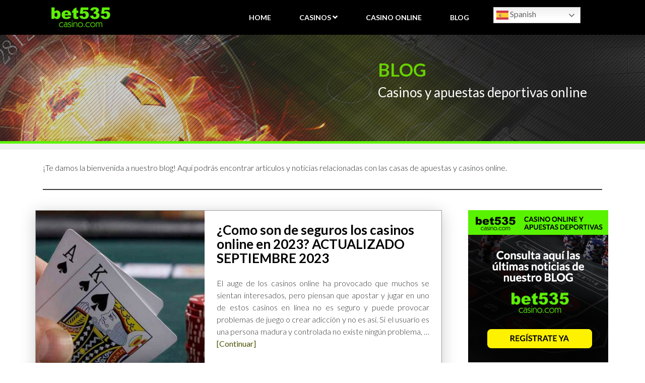

--- FILE ---
content_type: text/html; charset=UTF-8
request_url: https://www.bet535casinoonline.com/tag/casinos
body_size: 12090
content:

<!DOCTYPE html>
<html lang="es">
<head>
	<meta charset="utf-8">
	<meta http-equiv="X-UA-Compatible" content="IE=edge">
	<meta name="viewport" content="width=device-width, initial-scale=1">
	<title>casinos archivos - Bet535 Casino Online</title>
	<link rel="shortcut icon" type="image/x-icon" href="https://www.bet535casinoonline.com/wp-content/themes/bet535casino/assets/img/logo-bet535.png">
	<meta name='robots' content='index, follow, max-image-preview:large, max-snippet:-1, max-video-preview:-1' />

	<!-- This site is optimized with the Yoast SEO plugin v26.7 - https://yoast.com/wordpress/plugins/seo/ -->
	<link rel="canonical" href="https://www.bet535casinoonline.com/tag/casinos" />
	<meta property="og:locale" content="es_ES" />
	<meta property="og:type" content="article" />
	<meta property="og:title" content="casinos archivos - Bet535 Casino Online" />
	<meta property="og:url" content="https://www.bet535casinoonline.com/tag/casinos" />
	<meta property="og:site_name" content="Bet535 Casino Online" />
	<meta name="twitter:card" content="summary_large_image" />
	<script type="application/ld+json" class="yoast-schema-graph">{"@context":"https://schema.org","@graph":[{"@type":"CollectionPage","@id":"https://www.bet535casinoonline.com/tag/casinos","url":"https://www.bet535casinoonline.com/tag/casinos","name":"casinos archivos - Bet535 Casino Online","isPartOf":{"@id":"https://www.bet535casinoonline.com/#website"},"primaryImageOfPage":{"@id":"https://www.bet535casinoonline.com/tag/casinos#primaryimage"},"image":{"@id":"https://www.bet535casinoonline.com/tag/casinos#primaryimage"},"thumbnailUrl":"https://www.bet535casinoonline.com/wp-content/uploads/2021/02/Poker.jpg","breadcrumb":{"@id":"https://www.bet535casinoonline.com/tag/casinos#breadcrumb"},"inLanguage":"es"},{"@type":"ImageObject","inLanguage":"es","@id":"https://www.bet535casinoonline.com/tag/casinos#primaryimage","url":"https://www.bet535casinoonline.com/wp-content/uploads/2021/02/Poker.jpg","contentUrl":"https://www.bet535casinoonline.com/wp-content/uploads/2021/02/Poker.jpg","width":850,"height":550},{"@type":"BreadcrumbList","@id":"https://www.bet535casinoonline.com/tag/casinos#breadcrumb","itemListElement":[{"@type":"ListItem","position":1,"name":"Portada","item":"https://www.bet535casinoonline.com/"},{"@type":"ListItem","position":2,"name":"casinos"}]},{"@type":"WebSite","@id":"https://www.bet535casinoonline.com/#website","url":"https://www.bet535casinoonline.com/","name":"Bet535 Casino Online","description":"Casino online y apuestas deportivas","potentialAction":[{"@type":"SearchAction","target":{"@type":"EntryPoint","urlTemplate":"https://www.bet535casinoonline.com/?s={search_term_string}"},"query-input":{"@type":"PropertyValueSpecification","valueRequired":true,"valueName":"search_term_string"}}],"inLanguage":"es"}]}</script>
	<!-- / Yoast SEO plugin. -->


<link rel="alternate" type="application/rss+xml" title="Bet535 Casino Online &raquo; Etiqueta casinos del feed" href="https://www.bet535casinoonline.com/tag/casinos/feed" />
<link rel="preload" href="https://www.bet535casinoonline.com/wp-content/uploads/2021/04/logo-bet535.png" as="image" />
<style id='wp-img-auto-sizes-contain-inline-css' type='text/css'>
img:is([sizes=auto i],[sizes^="auto," i]){contain-intrinsic-size:3000px 1500px}
/*# sourceURL=wp-img-auto-sizes-contain-inline-css */
</style>
<style id='wp-emoji-styles-inline-css' type='text/css'>

	img.wp-smiley, img.emoji {
		display: inline !important;
		border: none !important;
		box-shadow: none !important;
		height: 1em !important;
		width: 1em !important;
		margin: 0 0.07em !important;
		vertical-align: -0.1em !important;
		background: none !important;
		padding: 0 !important;
	}
/*# sourceURL=wp-emoji-styles-inline-css */
</style>
<style id='wp-block-library-inline-css' type='text/css'>
:root{--wp-block-synced-color:#7a00df;--wp-block-synced-color--rgb:122,0,223;--wp-bound-block-color:var(--wp-block-synced-color);--wp-editor-canvas-background:#ddd;--wp-admin-theme-color:#007cba;--wp-admin-theme-color--rgb:0,124,186;--wp-admin-theme-color-darker-10:#006ba1;--wp-admin-theme-color-darker-10--rgb:0,107,160.5;--wp-admin-theme-color-darker-20:#005a87;--wp-admin-theme-color-darker-20--rgb:0,90,135;--wp-admin-border-width-focus:2px}@media (min-resolution:192dpi){:root{--wp-admin-border-width-focus:1.5px}}.wp-element-button{cursor:pointer}:root .has-very-light-gray-background-color{background-color:#eee}:root .has-very-dark-gray-background-color{background-color:#313131}:root .has-very-light-gray-color{color:#eee}:root .has-very-dark-gray-color{color:#313131}:root .has-vivid-green-cyan-to-vivid-cyan-blue-gradient-background{background:linear-gradient(135deg,#00d084,#0693e3)}:root .has-purple-crush-gradient-background{background:linear-gradient(135deg,#34e2e4,#4721fb 50%,#ab1dfe)}:root .has-hazy-dawn-gradient-background{background:linear-gradient(135deg,#faaca8,#dad0ec)}:root .has-subdued-olive-gradient-background{background:linear-gradient(135deg,#fafae1,#67a671)}:root .has-atomic-cream-gradient-background{background:linear-gradient(135deg,#fdd79a,#004a59)}:root .has-nightshade-gradient-background{background:linear-gradient(135deg,#330968,#31cdcf)}:root .has-midnight-gradient-background{background:linear-gradient(135deg,#020381,#2874fc)}:root{--wp--preset--font-size--normal:16px;--wp--preset--font-size--huge:42px}.has-regular-font-size{font-size:1em}.has-larger-font-size{font-size:2.625em}.has-normal-font-size{font-size:var(--wp--preset--font-size--normal)}.has-huge-font-size{font-size:var(--wp--preset--font-size--huge)}.has-text-align-center{text-align:center}.has-text-align-left{text-align:left}.has-text-align-right{text-align:right}.has-fit-text{white-space:nowrap!important}#end-resizable-editor-section{display:none}.aligncenter{clear:both}.items-justified-left{justify-content:flex-start}.items-justified-center{justify-content:center}.items-justified-right{justify-content:flex-end}.items-justified-space-between{justify-content:space-between}.screen-reader-text{border:0;clip-path:inset(50%);height:1px;margin:-1px;overflow:hidden;padding:0;position:absolute;width:1px;word-wrap:normal!important}.screen-reader-text:focus{background-color:#ddd;clip-path:none;color:#444;display:block;font-size:1em;height:auto;left:5px;line-height:normal;padding:15px 23px 14px;text-decoration:none;top:5px;width:auto;z-index:100000}html :where(.has-border-color){border-style:solid}html :where([style*=border-top-color]){border-top-style:solid}html :where([style*=border-right-color]){border-right-style:solid}html :where([style*=border-bottom-color]){border-bottom-style:solid}html :where([style*=border-left-color]){border-left-style:solid}html :where([style*=border-width]){border-style:solid}html :where([style*=border-top-width]){border-top-style:solid}html :where([style*=border-right-width]){border-right-style:solid}html :where([style*=border-bottom-width]){border-bottom-style:solid}html :where([style*=border-left-width]){border-left-style:solid}html :where(img[class*=wp-image-]){height:auto;max-width:100%}:where(figure){margin:0 0 1em}html :where(.is-position-sticky){--wp-admin--admin-bar--position-offset:var(--wp-admin--admin-bar--height,0px)}@media screen and (max-width:600px){html :where(.is-position-sticky){--wp-admin--admin-bar--position-offset:0px}}

/*# sourceURL=wp-block-library-inline-css */
</style><style id='global-styles-inline-css' type='text/css'>
:root{--wp--preset--aspect-ratio--square: 1;--wp--preset--aspect-ratio--4-3: 4/3;--wp--preset--aspect-ratio--3-4: 3/4;--wp--preset--aspect-ratio--3-2: 3/2;--wp--preset--aspect-ratio--2-3: 2/3;--wp--preset--aspect-ratio--16-9: 16/9;--wp--preset--aspect-ratio--9-16: 9/16;--wp--preset--color--black: #000000;--wp--preset--color--cyan-bluish-gray: #abb8c3;--wp--preset--color--white: #ffffff;--wp--preset--color--pale-pink: #f78da7;--wp--preset--color--vivid-red: #cf2e2e;--wp--preset--color--luminous-vivid-orange: #ff6900;--wp--preset--color--luminous-vivid-amber: #fcb900;--wp--preset--color--light-green-cyan: #7bdcb5;--wp--preset--color--vivid-green-cyan: #00d084;--wp--preset--color--pale-cyan-blue: #8ed1fc;--wp--preset--color--vivid-cyan-blue: #0693e3;--wp--preset--color--vivid-purple: #9b51e0;--wp--preset--gradient--vivid-cyan-blue-to-vivid-purple: linear-gradient(135deg,rgb(6,147,227) 0%,rgb(155,81,224) 100%);--wp--preset--gradient--light-green-cyan-to-vivid-green-cyan: linear-gradient(135deg,rgb(122,220,180) 0%,rgb(0,208,130) 100%);--wp--preset--gradient--luminous-vivid-amber-to-luminous-vivid-orange: linear-gradient(135deg,rgb(252,185,0) 0%,rgb(255,105,0) 100%);--wp--preset--gradient--luminous-vivid-orange-to-vivid-red: linear-gradient(135deg,rgb(255,105,0) 0%,rgb(207,46,46) 100%);--wp--preset--gradient--very-light-gray-to-cyan-bluish-gray: linear-gradient(135deg,rgb(238,238,238) 0%,rgb(169,184,195) 100%);--wp--preset--gradient--cool-to-warm-spectrum: linear-gradient(135deg,rgb(74,234,220) 0%,rgb(151,120,209) 20%,rgb(207,42,186) 40%,rgb(238,44,130) 60%,rgb(251,105,98) 80%,rgb(254,248,76) 100%);--wp--preset--gradient--blush-light-purple: linear-gradient(135deg,rgb(255,206,236) 0%,rgb(152,150,240) 100%);--wp--preset--gradient--blush-bordeaux: linear-gradient(135deg,rgb(254,205,165) 0%,rgb(254,45,45) 50%,rgb(107,0,62) 100%);--wp--preset--gradient--luminous-dusk: linear-gradient(135deg,rgb(255,203,112) 0%,rgb(199,81,192) 50%,rgb(65,88,208) 100%);--wp--preset--gradient--pale-ocean: linear-gradient(135deg,rgb(255,245,203) 0%,rgb(182,227,212) 50%,rgb(51,167,181) 100%);--wp--preset--gradient--electric-grass: linear-gradient(135deg,rgb(202,248,128) 0%,rgb(113,206,126) 100%);--wp--preset--gradient--midnight: linear-gradient(135deg,rgb(2,3,129) 0%,rgb(40,116,252) 100%);--wp--preset--font-size--small: 13px;--wp--preset--font-size--medium: 20px;--wp--preset--font-size--large: 36px;--wp--preset--font-size--x-large: 42px;--wp--preset--spacing--20: 0.44rem;--wp--preset--spacing--30: 0.67rem;--wp--preset--spacing--40: 1rem;--wp--preset--spacing--50: 1.5rem;--wp--preset--spacing--60: 2.25rem;--wp--preset--spacing--70: 3.38rem;--wp--preset--spacing--80: 5.06rem;--wp--preset--shadow--natural: 6px 6px 9px rgba(0, 0, 0, 0.2);--wp--preset--shadow--deep: 12px 12px 50px rgba(0, 0, 0, 0.4);--wp--preset--shadow--sharp: 6px 6px 0px rgba(0, 0, 0, 0.2);--wp--preset--shadow--outlined: 6px 6px 0px -3px rgb(255, 255, 255), 6px 6px rgb(0, 0, 0);--wp--preset--shadow--crisp: 6px 6px 0px rgb(0, 0, 0);}:where(.is-layout-flex){gap: 0.5em;}:where(.is-layout-grid){gap: 0.5em;}body .is-layout-flex{display: flex;}.is-layout-flex{flex-wrap: wrap;align-items: center;}.is-layout-flex > :is(*, div){margin: 0;}body .is-layout-grid{display: grid;}.is-layout-grid > :is(*, div){margin: 0;}:where(.wp-block-columns.is-layout-flex){gap: 2em;}:where(.wp-block-columns.is-layout-grid){gap: 2em;}:where(.wp-block-post-template.is-layout-flex){gap: 1.25em;}:where(.wp-block-post-template.is-layout-grid){gap: 1.25em;}.has-black-color{color: var(--wp--preset--color--black) !important;}.has-cyan-bluish-gray-color{color: var(--wp--preset--color--cyan-bluish-gray) !important;}.has-white-color{color: var(--wp--preset--color--white) !important;}.has-pale-pink-color{color: var(--wp--preset--color--pale-pink) !important;}.has-vivid-red-color{color: var(--wp--preset--color--vivid-red) !important;}.has-luminous-vivid-orange-color{color: var(--wp--preset--color--luminous-vivid-orange) !important;}.has-luminous-vivid-amber-color{color: var(--wp--preset--color--luminous-vivid-amber) !important;}.has-light-green-cyan-color{color: var(--wp--preset--color--light-green-cyan) !important;}.has-vivid-green-cyan-color{color: var(--wp--preset--color--vivid-green-cyan) !important;}.has-pale-cyan-blue-color{color: var(--wp--preset--color--pale-cyan-blue) !important;}.has-vivid-cyan-blue-color{color: var(--wp--preset--color--vivid-cyan-blue) !important;}.has-vivid-purple-color{color: var(--wp--preset--color--vivid-purple) !important;}.has-black-background-color{background-color: var(--wp--preset--color--black) !important;}.has-cyan-bluish-gray-background-color{background-color: var(--wp--preset--color--cyan-bluish-gray) !important;}.has-white-background-color{background-color: var(--wp--preset--color--white) !important;}.has-pale-pink-background-color{background-color: var(--wp--preset--color--pale-pink) !important;}.has-vivid-red-background-color{background-color: var(--wp--preset--color--vivid-red) !important;}.has-luminous-vivid-orange-background-color{background-color: var(--wp--preset--color--luminous-vivid-orange) !important;}.has-luminous-vivid-amber-background-color{background-color: var(--wp--preset--color--luminous-vivid-amber) !important;}.has-light-green-cyan-background-color{background-color: var(--wp--preset--color--light-green-cyan) !important;}.has-vivid-green-cyan-background-color{background-color: var(--wp--preset--color--vivid-green-cyan) !important;}.has-pale-cyan-blue-background-color{background-color: var(--wp--preset--color--pale-cyan-blue) !important;}.has-vivid-cyan-blue-background-color{background-color: var(--wp--preset--color--vivid-cyan-blue) !important;}.has-vivid-purple-background-color{background-color: var(--wp--preset--color--vivid-purple) !important;}.has-black-border-color{border-color: var(--wp--preset--color--black) !important;}.has-cyan-bluish-gray-border-color{border-color: var(--wp--preset--color--cyan-bluish-gray) !important;}.has-white-border-color{border-color: var(--wp--preset--color--white) !important;}.has-pale-pink-border-color{border-color: var(--wp--preset--color--pale-pink) !important;}.has-vivid-red-border-color{border-color: var(--wp--preset--color--vivid-red) !important;}.has-luminous-vivid-orange-border-color{border-color: var(--wp--preset--color--luminous-vivid-orange) !important;}.has-luminous-vivid-amber-border-color{border-color: var(--wp--preset--color--luminous-vivid-amber) !important;}.has-light-green-cyan-border-color{border-color: var(--wp--preset--color--light-green-cyan) !important;}.has-vivid-green-cyan-border-color{border-color: var(--wp--preset--color--vivid-green-cyan) !important;}.has-pale-cyan-blue-border-color{border-color: var(--wp--preset--color--pale-cyan-blue) !important;}.has-vivid-cyan-blue-border-color{border-color: var(--wp--preset--color--vivid-cyan-blue) !important;}.has-vivid-purple-border-color{border-color: var(--wp--preset--color--vivid-purple) !important;}.has-vivid-cyan-blue-to-vivid-purple-gradient-background{background: var(--wp--preset--gradient--vivid-cyan-blue-to-vivid-purple) !important;}.has-light-green-cyan-to-vivid-green-cyan-gradient-background{background: var(--wp--preset--gradient--light-green-cyan-to-vivid-green-cyan) !important;}.has-luminous-vivid-amber-to-luminous-vivid-orange-gradient-background{background: var(--wp--preset--gradient--luminous-vivid-amber-to-luminous-vivid-orange) !important;}.has-luminous-vivid-orange-to-vivid-red-gradient-background{background: var(--wp--preset--gradient--luminous-vivid-orange-to-vivid-red) !important;}.has-very-light-gray-to-cyan-bluish-gray-gradient-background{background: var(--wp--preset--gradient--very-light-gray-to-cyan-bluish-gray) !important;}.has-cool-to-warm-spectrum-gradient-background{background: var(--wp--preset--gradient--cool-to-warm-spectrum) !important;}.has-blush-light-purple-gradient-background{background: var(--wp--preset--gradient--blush-light-purple) !important;}.has-blush-bordeaux-gradient-background{background: var(--wp--preset--gradient--blush-bordeaux) !important;}.has-luminous-dusk-gradient-background{background: var(--wp--preset--gradient--luminous-dusk) !important;}.has-pale-ocean-gradient-background{background: var(--wp--preset--gradient--pale-ocean) !important;}.has-electric-grass-gradient-background{background: var(--wp--preset--gradient--electric-grass) !important;}.has-midnight-gradient-background{background: var(--wp--preset--gradient--midnight) !important;}.has-small-font-size{font-size: var(--wp--preset--font-size--small) !important;}.has-medium-font-size{font-size: var(--wp--preset--font-size--medium) !important;}.has-large-font-size{font-size: var(--wp--preset--font-size--large) !important;}.has-x-large-font-size{font-size: var(--wp--preset--font-size--x-large) !important;}
/*# sourceURL=global-styles-inline-css */
</style>

<style id='classic-theme-styles-inline-css' type='text/css'>
/*! This file is auto-generated */
.wp-block-button__link{color:#fff;background-color:#32373c;border-radius:9999px;box-shadow:none;text-decoration:none;padding:calc(.667em + 2px) calc(1.333em + 2px);font-size:1.125em}.wp-block-file__button{background:#32373c;color:#fff;text-decoration:none}
/*# sourceURL=/wp-includes/css/classic-themes.min.css */
</style>
<style id='age-gate-custom-inline-css' type='text/css'>
:root{--ag-background-color: rgba(0,0,0,0.6);--ag-background-image-position: center center;--ag-background-image-opacity: 1;--ag-form-background: rgba(255,255,255,1);--ag-text-color: #000000;--ag-blur: 5px;}
/*# sourceURL=age-gate-custom-inline-css */
</style>
<link rel='stylesheet' id='age-gate-css' href='https://www.bet535casinoonline.com/wp-content/plugins/age-gate/dist/main.css?ver=3.7.2' type='text/css' media='all' />
<style id='age-gate-options-inline-css' type='text/css'>
:root{--ag-background-color: rgba(0,0,0,0.6);--ag-background-image-position: center center;--ag-background-image-opacity: 1;--ag-form-background: rgba(255,255,255,1);--ag-text-color: #000000;--ag-blur: 5px;}
/*# sourceURL=age-gate-options-inline-css */
</style>
<link rel='stylesheet' id='contact-form-7-css' href='https://www.bet535casinoonline.com/wp-content/plugins/contact-form-7/includes/css/styles.css?ver=6.1.4' type='text/css' media='all' />
<link rel='stylesheet' id='bet535casino-style-css' href='https://www.bet535casinoonline.com/wp-content/themes/bet535casino/style.css?ver=1.0' type='text/css' media='all' />
<link rel='stylesheet' id='bet535casino-lib-css' href='https://www.bet535casinoonline.com/wp-content/themes/bet535casino/assets/css/lib.min.css?ver=1.0.1' type='text/css' media='all' />
<link rel='stylesheet' id='bet535casino-main-css' href='https://www.bet535casinoonline.com/wp-content/themes/bet535casino/assets/css/main.css?ver=1.0.1' type='text/css' media='all' />
<script type="text/javascript" src="https://www.bet535casinoonline.com/wp-includes/js/jquery/jquery.min.js?ver=3.7.1" id="jquery-core-js"></script>
<script type="text/javascript" src="https://www.bet535casinoonline.com/wp-includes/js/jquery/jquery-migrate.min.js?ver=3.4.1" id="jquery-migrate-js"></script>
<link rel="https://api.w.org/" href="https://www.bet535casinoonline.com/wp-json/" /><link rel="alternate" title="JSON" type="application/json" href="https://www.bet535casinoonline.com/wp-json/wp/v2/tags/42" /><link rel="EditURI" type="application/rsd+xml" title="RSD" href="https://www.bet535casinoonline.com/xmlrpc.php?rsd" />

<style id="sccss">/* Página Casino Online */
/* Home */
.sectionFichasCasino{padding-top:20px;}

/* Estilos Casino Online */
#page-22{background-color:black;}

/* Margins */
.no-margin{margin-left:0 !important;margin-right:0 !important;}
.no-padding{padding-left:0 !important;padding-right:0 !important;}
.mt-20{margin-top:20px;}
.mt-30{margin-top:30px;}
.mb-10{margin-bottom:10px;}
.mb-20{margin-bottom:20px;}
.mb-30{margin-bottom:30px;}
.pt-20{padding-top:20px;}
.pt-30{padding-top:30px;}
.pb-20{padding-bottom:20px;}
.pb-30{padding-bottom:30px;}

/* Colors */
.c-green{color:#5ef108;}
.c-blue{color:#00a5f2;}
.c-white{color:#fff;}
.c-yellow{color:#fff200;}

/* Buttons */
.btn-yellow{background-color:#fff200;border-color:#fff200;color:black; border-radius:8px;}
.btn-yellow:hover{background-color:#ccc200;border-color:#ccc200;color:black;}
.btn-green{background-color:#5ef108;border-color:#5ef108;color:black;border-radius:8px;}
.btn-green:hover{background-color:#4cc606;border-color:#4cc606;color:black;}
.btn-blue{background-color:#077ed1;border-color:#077ed1;color:white;border-radius:8px;}
.btn-blue:hover{background-color:#0567ad;border-color:#0567ad;color:white;}

/* Global Class*/
hr{border:1px solid #393939;}

/* Banner */
.banner{height:512px;padding:40px 0;background-image:url('https://www.bet535casinoonline.com/wp-content/uploads/2021/04/banner2.jpg');background-position:center;background-size:cover;}
.banner h5{font-weight:700;font-size:30px;color:#fff200;margin-bottom:0px;}
.banner h6{font-weight:700;font-size:25px;color:#fff;margin-bottom:0px;margin-top: -5px;}
.banner h6 span{font-size:42px;}
.banner h4{font-weight:900;font-size:55px;color:#5ef108;margin-bottom:0px;}
.banner h3{font-weight:900;font-size:100px;color:#fff;margin-top:-10px;margin-bottom:0px;}
.banner a{font-weight:700;font-size:30px;padding:15px 65px;}
.banner .pasosGanarBanner ul li{display:inline;color:#fff;}
.banner .pasosGanarBanner ul{padding:0px;}
.banner .pasosGanarBanner ul li .arrow {height:20px;width:30px;margin:0 20px;}
/* Bonuses */
.bonuses{padding:45px 0 0 0;}
.bonuses h1{font-weight:900;font-size:48px;color:white;margin:0px;}
.bonuses h3{font-weight:400;font-size:24px;color:#5ef108;}
.bonuses .casino{background-image:url('https://www.bet535casinoonline.com/wp-content/uploads/2018/09/Home-bet535-casino-online-ok.jpg');background-size:cover;background-position:center;}
.bonuses .bet{background-image:url('https://www.bet535casinoonline.com/wp-content/uploads/2018/09/caja-apuesta-deportivas.jpg');background-size:cover;background-position:center;}
.bonuses .casino, .bonuses .bet{max-height:320px;margin:80px 0 20px 0;padding:50px 90px 50px 60px;color:white;text-align:center;width:100%;border-radius:10px;}
.bonuses h4{font-weight:900;font-size:30px;margin-bottom:10px;}
.bonuses p{font-weight:400;font-size:24px;margin:0;text-align:center;}
.bonuses b{font-weight:700;font-size:24px;}
.bonuses a{font-weight:700;font-size:30px;padding:5px 100px;margin-top:20px;}

/* Casino and Bet */
.casino-bet.bet{padding-top:30px;}
.casino-bet.casino{padding-top:10px;}
.casino-bet{color:white;}
.casino-bet h2{font-weight:900;font-size:45px;margin-bottom:20px;}
.casino-bet.casino h2{margin-top:60px;}
.casino-bet p{font-weight:400;font-size:18px;margin:0;padding-right:80px;text-align:left;}
.casino-bet p b{font-weight:700;font-size:18px;margin:0;}
.casino-bet h3{font-weight:700;font-size:30px;margin:40px 0 20px 0;}
.casino-bet ul{list-style:none;padding:0;}
.casino-bet li{font-weight:400;font-size:18px;margin-bottom:10px;}
.casino img{width:auto;max-width:100%;border:0;}
.casino-bet img{width:auto;max-width:100%;border:0;}

/* Products List */
.products-list{margin-top:10px;}
.products-list .header h3{font-weight:900;font-size:26px;color:white;margin-bottom:10px;}
.products-list .header h4{font-weight:400;font-size:18px;color:white;}
.products-list .footer{margin-top:80px;}
.products-list .footer h3{font-weight:400;font-size:35px;margin-left:-50px;}
.products-list.casino .footer h3{color:#5ef108}
.products-list.bet .footer h3{color:#00a5f2}
.products-list.bet img{width:auto;max-width:100%;border:0;}
.products-list .footer a{font-weight:700;font-size:24px;padding:8px 30px;margin-top:-8px;margin-left:-20px; margin-bottom:30px;}
.products-list .products{margin-top:30px;}
.products-list .arrow{margin-right:20px;}

/* All-in-one */
.all-in-one{background-image:url('https://www.bet535casinoonline.com/wp-content/uploads/2018/09/casino-apuestas-deportivas.jpg');min-height:400px;background-size:cover;background-position:right;margin-top:20px;color:white;padding:70px 0;}
.all-in-one h2{font-weight:900;font-size:45px;margin-bottom:30px;}
.all-in-one p{font-weight:400;font-size:18px;margin:0;}
.all-in-one .ml{margin-left:40px;}
.all-in-one h3{font-weight:400;font-size:24px;color:#5ef108;margin-top:25px;margin-bottom:0px;}
.all-in-one a{font-weight:400;font-size:24px;color:#5ef108;}

/* Green Line */
.green-line{background-color:#5ef108;padding:25px 0;}
.green-line h2{font-weight:900;font-size:35px;color:black;}

/* More Info */
.more-info{padding:75px 0 70px 0;}
.more-info .casino{padding-right:25px;}
.more-info .bet{padding-left:25px;}
.more-info .panel{background-color:transparent;border:1px solid #9b9b9b}
.more-info .panel{border-radius:10px;}
.more-info .panel-body{padding:35px;min-height:560px;}
.more-info h4{font-weight:700;font-size:14px;color:#9b9b9b;margin-bottom:10px;}
.more-info p{font-weight:300;font-size:14px;color:#9b9b9b;margin-bottom:20px;}
.more-info p:last-child{margin-bottom:0;}
.more-info ul{margin:5px 0 10px 0;padding-left:20px;}
.more-info ul li{font-weight:300;font-size:14px;color:#9b9b9b;margin:10px 0;}

/* H2 camuflado para Landings */
.page#page-217 .textoEnLineaH2{font-family: "Helvetica Neue", Helvetica, Arial, sans-serif; font-size: 16px !important;text-transform: none; display: inline !important;color: #333333;}
.page#page-217 .textoEnLineaH2 h2{font-weight:bold;}
.enLinea {display: inline;}

/*Landings casinos online países*/
.casinoscajitasland {padding-top:20px;}


/* Footer */
footer img{width:auto;height:auto;}

/* Medias Query*/
@media(min-width:1200px){}
@media(max-width:1199px){
	.bonuses .casino, .bonuses .bet{padding:50px;}
	.products-list .footer h3{margin-left:0px;}
	.more-info .casino{padding-right:15px;}
	.more-info .bet{padding-left:15px;}
	.more-info .panel-body{min-height:660px;}
}
@media(max-width:991px){
	header .navbar-default .navbar-nav > li > .arrow{height:20px;width:30px;margin:0 10px;}
	.casino-bet.casino h2{margin-top:20px;}
	.products-list .footer a{padding:8px 30px;margin-top:20px;margin-left:0;}
	.products-list .products img{width:100%;}
	.products-list .footer{margin-top:50px;}
	.products-list{margin-top:30px;}
	.more-info .panel-body{min-height:auto;}
  .banner .pasosGanarBanner ul li{display:block;text-align:left;margin-bottom:10px;}
  .banner .pasosGanarBanner ul{display: inline-block;}
  .banner{padding-top:30px;}
  .banner .pasosGanarBanner ul li .arrow{display:none;}
  .banner{background-position-x:-1000px;}
}
@media(max-width:767px){
	.bonuses .casino, .bonuses .bet{margin:40px 0 20px 0;padding:50px 60px;}
  .casino-bet p{padding-right:0px;}
  .multicomparador-card .tab-content,.multicomparador-card .card-tabs{padding-left:30px;padding-right:30px;}
  .sectionFichaProducto h1{text-align:center;}
}
@media(min-width:767px){
  .multicomparador-card{padding-left:30px;padding-right:30px;}
}
@media(max-width:500px){
	.banner h4{font-size:55px;}
	.banner h3{font-size:100px;}
	.banner a{font-weight:700;font-size:24px;padding:15px 75px;}
	.bonuses{padding:30px 0 0 0;}
	.bonuses .casino, .bonuses .bet{margin:40px 0 20px 0;padding:30px 20px;}
	.bonuses a{font-size:30px;padding:5px 80px;}
	.casino-bet.casino h2{margin-top:10px;}
	.products-list .footer a{font-size:16px;padding:8px 20px;}
	.all-in-one{padding:40px 0;}
	.green-line h2{font-size:30px;}
	.more-info{padding:50px 0 40px 0;}
  .bonuses h1{font-size:42px;}
  .casino-bet h2{font-size:42px;}
  .all-in-one h2{font-size:42px;}
}
@media(max-width:400px){
	.banner{height:500px;background-position-x:-900px;padding-top:10px;}
	.banner h4{font-size:50px;}
	.banner h6{font-size:23px;}
	.banner h5{font-size:28px;}
	.banner h6 span{font-size:38px;}
	.banner h3{font-size:80px;}
	.banner a{font-weight:700;font-size:18px;padding:10px 50px;}
	.bonuses h4{font-size:24px;margin-bottom:10px;}
	.bonuses p{font-size:20px;margin:0;}
	.bonuses b{font-size:20px;}
	.bonuses a{font-size:16px;padding:5px 60px;}
}
@media(max-width:350px){
	.banner h4{font-size:45px;}
}


/* Comparador */ 
.sectionBannerComparador h1{color:#68d200;}
.multicomparador-card .card-title h4{font-family:'Lato', sans-serif;}
.multicomparador-card .textareaOpinion{width:100%;}
.multicomparador-card .label-info{background-color:#2788c0;color:#fff;padding:.2em .6em .3em;border-radius:.25em;}
.multicomparador-card .modal-box header{background:transparent;width:100%;}
.multicomparador-card .modal-box footer{background:transparent;width:100%;border-bottom:none;}
.multicomparador-card .modal-box footer button{background:#fff;border:1px solid #ccc;}
.multicomparador-card .modal-box footer button:hover{background:#ececec;}
.multicomparador-card .modal-box .modal-body input[type="submit"]{color:#fff;border-radius:5px;border:none;cursor:pointer;background:#2788c0;}
.multicomparador-card .modal-box .modal-body input[type="submit"]:hover{background:#2788c0;}
.multicomparador-card .modal-box .modal-body .filaValoracion span{color:#434343;}
.multicomparador-card .modal-box header h3{color:#434343;}
.multicomparador-card .bg-success{color:#fff;}
.multicomparador-card .bloqueOpinion .fa{font-weight:500;}
.multicomparador-seo h2, .multicomparador-seo h2 strong{margin-bottom:20px;margin-top:10px;font-size:24px;}
.multicomparador-productList .info img, .multicomparador-card .card-header .imgProducto, .multicomparador-card .comparar-head img{height:80px;}
.multicomparador-card .tab-content{width:100%;}

/* BLOG */
#blog .sidebar{text-align:center;}

/* POLÍTICA DE PRIVACIDAD */
.sectionPoliticaPrivacidad h2{color:#68d200;}
.sectionPoliticaPrivacidad ul{list-style: none;}
.sectionPoliticaPrivacidad li {font-weight: lighter;}
.sectionPoliticaPrivacidad h4 {margin-top:40px;}
.sectionPoliticaPrivacidad h2 {margin-bottom:30px;}

/* GTRANSLATE */
#menu-principal .menu-item-gtranslate{min-width:200px;min-height:35px;}

/* AGE */
.age-gate{max-width:800px !important;border-radius:12px !important;}
.age-gate-form h2{font-size:24px;}
.age-gate-form p{text-align:center;font-size:20px;margin-bottom:30px;}
.age-gate-submit-yes, .age-gate-submit-no{margin:0 10px !important;padding:4px 30px !important;border-radius:6px !important;color:#fff;font-size:20px !important;}
.age-gate-submit-yes{background-color:green !important;}
.age-gate-submit-no {background-color:red !important;}
@media (max-width:767px) {
	.age-gate-form{width:90% !important;}
}
</style>	<link href="https://fonts.googleapis.com/css?family=Lato:300,300i,400,400i,700,700i" rel="stylesheet">
	<!--[if lt IE 9]>
	<script src="https://www.bet535casinoonline.com/wp-content/themes/bet535casino/assets/js/html5shiv.min.js"></script>
	<script src="https://www.bet535casinoonline.com/wp-content/themes/bet535casino/assets/js/respond.min.js"></script>
	<![endif]-->
	<meta name="ga-site-verification" content="BLDV7rENm9PGgiE6iBTf4Sjd" />
</head>
<body class="page" id="page-1118">
<header>
	<div class="container">		
		<nav class="navbar navbar-expand-lg navbar-dark">
			<a class="navbar-brand" href="/"><img src="https://www.bet535casinoonline.com/wp-content/themes/bet535casino/assets/img/logo-bet535.png" alt="Casino online y apuestas deportivas"></a>
			
			<button class="navbar-toggler" type="button" data-toggle="collapse" data-target="#navbarTop" aria-expanded="false" aria-label="Toggle navigation">
				<span class="navbar-toggler-icon"></span>
			</button>		
			<div class="collapse navbar-collapse justify-content-end" id="navbarTop">
				<!-- <ul class="navbar-nav"> -->
		        <ul id="menu-principal" class="nav navbar-nav"><li id="menu-item-19" class="menu-item menu-item-type-post_type menu-item-object-page menu-item-home menu-item-19"><a href="https://www.bet535casinoonline.com/">Home</a></li>
<li id="menu-item-431" class="menu-item menu-item-type-custom menu-item-object-custom menu-item-has-children menu-item-431"><a href="#">Casinos</a>
<ul class="sub-menu">
	<li id="menu-item-25" class="menu-item menu-item-type-post_type menu-item-object-page menu-item-25"><a href="https://www.bet535casinoonline.com/casinos">Casinos y apuestas deportivas</a></li>
	<li id="menu-item-419" class="menu-item menu-item-type-post_type menu-item-object-page menu-item-419"><a href="https://www.bet535casinoonline.com/casinos-online-en-espana">Casinos Online en España</a></li>
	<li id="menu-item-424" class="menu-item menu-item-type-post_type menu-item-object-page menu-item-424"><a href="https://www.bet535casinoonline.com/casinos-online-en-argentina">Casinos Online en Argentina</a></li>
	<li id="menu-item-423" class="menu-item menu-item-type-post_type menu-item-object-page menu-item-423"><a href="https://www.bet535casinoonline.com/casinos-online-en-venezuela">Casinos Online en Venezuela</a></li>
	<li id="menu-item-422" class="menu-item menu-item-type-post_type menu-item-object-page menu-item-422"><a href="https://www.bet535casinoonline.com/casinos-online-en-peru">Casinos Online en Perú</a></li>
</ul>
</li>
<li id="menu-item-24" class="menu-item menu-item-type-post_type menu-item-object-page menu-item-24"><a href="https://www.bet535casinoonline.com/casinos/casino-online">Casino Online</a></li>
<li id="menu-item-18" class="menu-item menu-item-type-post_type menu-item-object-page current_page_parent menu-item-18"><a href="https://www.bet535casinoonline.com/blog">Blog</a></li>
<li style="position:relative;" class="menu-item menu-item-gtranslate"><div style="position:absolute;white-space:nowrap;" id="gtranslate_menu_wrapper_39715"></div></li></ul>				<!-- </ul> -->
			</div>
		</nav>
	</div>
</header>

<main id="blog" class="blog-list">
    <section class="sectionBannerBlog">
    	<div class="container">
    		<div class="row justify-content-end">
    			<div class="col-12 col-md-5 mt-5">
    				<h1 class="themeColor">BLOG</h1>
    			</div>
    		</div>
    		<div class="row justify-content-end">
    			<div class="col-12 col-md-5">
    				<h2>Casinos y apuestas deportivas online</h2>    			</div>
    		</div>
    	</div>
    </section>
    <section class="sectionDescriptionBlog">
    	<div class="container">
    		<div class="row">
    			<div class="col-12 my-4">
    				<p>¡Te damos la bienvenida a nuestro blog! Aquí podrás encontrar artículos y noticias relacionadas con las casas de apuestas y casinos online.</p>    				<hr class="hrSeparador">
    			</div>
    		</div>
    	</div>
    </section>
    
    <div class="container">
		<div class="row">
			<div class="col-lg-9 px-3 px-sm-0 listado">			
				<article id="post-1118" class="mr-lg-5">
	<div class="row mx-0">
		<div class="col-lg-5 px-0 image text-center">
			<a href="https://www.bet535casinoonline.com/como-son-de-seguros-los-casinos-online-en-2023" title="¿Como son de seguros los casinos online en 2023? ACTUALIZADO SEPTIEMBRE 2023">
				<img width="365" height="365" src="https://www.bet535casinoonline.com/wp-content/uploads/2021/02/Poker-365x365.jpg" class="attachment-listado-thumb size-listado-thumb wp-post-image" alt="" decoding="async" fetchpriority="high" srcset="https://www.bet535casinoonline.com/wp-content/uploads/2021/02/Poker-365x365.jpg 365w, https://www.bet535casinoonline.com/wp-content/uploads/2021/02/Poker-150x150.jpg 150w" sizes="(max-width: 365px) 100vw, 365px" />				
			</a>
			
		</div>
		<div class="col-lg-7 content p-4">
			<a href="https://www.bet535casinoonline.com/como-son-de-seguros-los-casinos-online-en-2023">
				<h2 class="title">¿Como son de seguros los casinos online en 2023? ACTUALIZADO SEPTIEMBRE 2023</h2>			</a>
			<div class="text my-4">
				<p>El auge de los casinos online ha provocado que muchos se sientan interesados, pero piensan que apostar y jugar en uno de estos casinos en línea no es seguro y puede provocar problemas de juego o crear adicción y no es así. Si el usuario es una persona madura y controlada no existe ningún problema, &#8230; <a href="https://www.bet535casinoonline.com/como-son-de-seguros-los-casinos-online-en-2023">[Continuar]</a></p>
			</div>
			<div>
	<span class="date mt-3">
		<i class="far fa-calendar-alt"></i> 10 Sep, 2023	</span>
</div>			
		</div>
	</div>
</article>					
			</div>
			<div class="col-lg-3 px-0">
				
<div id="sidebar" class="sidebar">
	<aside id="custom_html-2" class="widget_text widget widget_custom_html"><div class="textwidget custom-html-widget"> <a href="https://www.bet535casinoonline.com"><img src="https://www.bet535casinoonline.com/wp-content/uploads/2021/04/Banner-blog-2021.png" alt="" class="mb-5" /></a></div></aside>	
</div><!-- #sidebar -->

			</div>
		</div>
	</div>
</main>

<footer>
	<div class="container">
		<div class="row">
			<div class="col-12">
				<p>Copyright © 2026 bet535casino.com is owned and operated by Black Swan Capital Europe Limited, Cyprus, and is a subsidiary of Black Swan N.V., a company registered and established under the laws of Curacao. Black Swan N.V. is licensed and regulated by Antillephone N.V.. Black Swan N.V.’s registration number is 8048/JAZ2015-017 and its registered address is Wilhelminalaan 13, Willemstad, Curaçao. Contact us at <a href="mailto:bet535casino@gmail.com">bet535casino@gmail.com</a></p>
			</div>
		</div>
		<div class="row">
            <div class="col-12 col-md-6 col-xl-4 text-center">
                <img src="https://www.bet535casinoonline.com/wp-content/themes/bet535casino/assets/img/iconos/juega-con-responsabilidad.png" class="mb-3" alt="">
            </div>
            <div class="col-12 col-md-6 col-xl-3 text-center">
            	<img src="https://www.bet535casinoonline.com/wp-content/themes/bet535casino/assets/img/iconos/sin-diversion-no-hay-juego.png" class="mb-3" alt="">
            </div>
            <div class="col-12 col-xl-5 text-center">
            	<img src="https://www.bet535casinoonline.com/wp-content/themes/bet535casino/assets/img/iconos/18.png" class="mb-3" alt="">
                <a href="https://ordenacionjuego.es/es/rgiaj" target="_blank" rel="nofollow"><img src="https://www.bet535casinoonline.com/wp-content/themes/bet535casino/assets/img/iconos/auto-prohibicion.png" class="mb-3 ml-3" alt=""></a>
                <a href="https://www.jugarbien.es/" target="_blank" rel="nofollow"><img src="https://www.bet535casinoonline.com/wp-content/themes/bet535casino/assets/img/iconos/jugar-bien.png" class="mb-3 ml-3" alt=""></a>
            </div>
        </div>
		<div class="row">
            <div class="col-12 text-center">
                <img src="https://www.bet535casinoonline.com/wp-content/themes/bet535casino/assets/img/logos/escudo.png" class="mb-3" alt="">
                <img src="https://www.bet535casinoonline.com/wp-content/themes/bet535casino/assets/img/logos/visa.png" class="mb-3" alt="">
                <img src="https://www.bet535casinoonline.com/wp-content/themes/bet535casino/assets/img/logos/mastercard.png" class="mb-3" alt="">
                <img src="https://www.bet535casinoonline.com/wp-content/themes/bet535casino/assets/img/logos/safecharge-2.png" class="mb-3" alt="">
                <img src="https://www.bet535casinoonline.com/wp-content/themes/bet535casino/assets/img/logos/moneta.png" class="mb-3" alt="">
                <img src="https://www.bet535casinoonline.com/wp-content/themes/bet535casino/assets/img/logos/qiwi-2.png" class="mb-3" alt="">
                <img src="https://www.bet535casinoonline.com/wp-content/themes/bet535casino/assets/img/logos/yandex-money.png" class="mb-3" alt="">
            </div>
        </div>
        <div class="text-center menu-footer">
			<ul>
			<li><a href="https://www.bet535casinoonline.com/">Home</a></li><li><a href="#">Casinos</a></li><li><a href="https://www.bet535casinoonline.com/casinos">Casinos y apuestas deportivas</a></li><li><a href="https://www.bet535casinoonline.com/casinos-online-en-espana">Casinos Online en España</a></li><li><a href="https://www.bet535casinoonline.com/casinos-online-en-argentina">Casinos Online en Argentina</a></li><li><a href="https://www.bet535casinoonline.com/casinos-online-en-venezuela">Casinos Online en Venezuela</a></li><li><a href="https://www.bet535casinoonline.com/casinos-online-en-peru">Casinos Online en Perú</a></li><li><a href="https://www.bet535casinoonline.com/casinos/casino-online">Casino Online</a></li><li><a href="https://www.bet535casinoonline.com/blog">Blog</a></li>			</ul>
		</div>
        <div id="footer-sidebar"><aside id="custom_html-3" class="widget_text widget widget_custom_html"><div class="textwidget custom-html-widget"><script type='text/javascript'>
!function(a){a(function(){a("#page-22 main a").click(function(t){t.preventDefault();var i=String(a(this).attr("href")).split("#"),c="https://bet535casino.com/";if(void 0!==i[1])switch(i[1]){case"apuestas":c="https://www.bet535casinoonline.com/casinos/casino-online/solicitar?srv=1&idp=1";break;case"casino":c="https://www.bet535casinoonline.com/casinos/casino-online/solicitar?srv=2&idp=2"}window.open(c)})})}(jQuery);
</script>
<script async src="https://www.googletagmanager.com/gtag/js?id=UA-127321997-1"></script>
<script>window.dataLayer = window.dataLayer || []; function gtag(){dataLayer.push(arguments);} gtag('js', new Date()); gtag('config', 'UA-127321997-1');</script>
</div></aside></div>
	</div>
</footer>
<template id="tmpl-age-gate"  class="">        
<div class="age-gate-wrapper">            <div class="age-gate-loader">    
        <svg version="1.1" id="L5" xmlns="http://www.w3.org/2000/svg" xmlns:xlink="http://www.w3.org/1999/xlink" x="0px" y="0px" viewBox="0 0 100 100" enable-background="new 0 0 0 0" xml:space="preserve">
            <circle fill="currentColor" stroke="none" cx="6" cy="50" r="6">
                <animateTransform attributeName="transform" dur="1s" type="translate" values="0 15 ; 0 -15; 0 15" repeatCount="indefinite" begin="0.1"/>
            </circle>
            <circle fill="currentColor" stroke="none" cx="30" cy="50" r="6">
                <animateTransform attributeName="transform" dur="1s" type="translate" values="0 10 ; 0 -10; 0 10" repeatCount="indefinite" begin="0.2"/>
            </circle>
            <circle fill="currentColor" stroke="none" cx="54" cy="50" r="6">
                <animateTransform attributeName="transform" dur="1s" type="translate" values="0 5 ; 0 -5; 0 5" repeatCount="indefinite" begin="0.3"/>
            </circle>
        </svg>
    </div>
        <div class="age-gate-background-color"></div>    <div class="age-gate-background">            </div>
    
    <div class="age-gate" role="dialog" aria-modal="true" aria-label="¿Confirmas que tienes más de %s años de edad?">    <form method="post" class="age-gate-form">
<div class="age-gate-heading">            <img src="https://www.bet535casinoonline.com/wp-content/uploads/2021/04/logo-bet535.png" width="119" height="43" alt="Bet535 Casino Online"class="age-gate-heading-title age-gate-heading-title-logo" />    </div>
    <h2 class="age-gate-headline">        Para acceder a la web debes ser mayor de edad
    </h2>
<p class="age-gate-subheadline">    </p>
<div class="age-gate-fields">        
<p class="age-gate-challenge">    ¿Tienes más de 18 años?
</p>
<div class="age-gate-buttons">        <button type="submit" class="age-gate-submit age-gate-submit-yes" data-submit="yes" value="1" name="age_gate[confirm]">Sí</button>            <button class="age-gate-submit age-gate-submit-no" data-submit="no" value="0" name="age_gate[confirm]" type="submit">No</button>    </div>
    </div>

<input type="hidden" name="age_gate[age]" value="9MRd26N84fSy3NwprhoXtg==" />
<input type="hidden" name="age_gate[lang]" value="es" />
    <input type="hidden" name="age_gate[confirm]" />
    <div class="age-gate-errors"></div></form>
    </div>
    </div>
    </template>
<script type="speculationrules">
{"prefetch":[{"source":"document","where":{"and":[{"href_matches":"/*"},{"not":{"href_matches":["/wp-*.php","/wp-admin/*","/wp-content/uploads/*","/wp-content/*","/wp-content/plugins/*","/wp-content/themes/bet535casino/*","/*\\?(.+)"]}},{"not":{"selector_matches":"a[rel~=\"nofollow\"]"}},{"not":{"selector_matches":".no-prefetch, .no-prefetch a"}}]},"eagerness":"conservative"}]}
</script>
<script type="text/javascript" id="age-gate-focus-js-extra">
/* <![CDATA[ */
var agfocus = {"focus":null,"elements":[".age-gate"]};
//# sourceURL=age-gate-focus-js-extra
/* ]]> */
</script>
<script type="text/javascript" src="https://www.bet535casinoonline.com/wp-content/plugins/age-gate/dist/focus.js?ver=3.7.2" id="age-gate-focus-js"></script>
<script type="text/javascript" id="age-gate-all-js-extra">
/* <![CDATA[ */
var age_gate_common = {"cookies":"Tu navegador no acepta cookies, puedes experimentar problemas al entrar en este sitio","simple":""};
//# sourceURL=age-gate-all-js-extra
/* ]]> */
</script>
<script type="text/javascript" src="https://www.bet535casinoonline.com/wp-content/plugins/age-gate/dist/all.js?ver=3.7.2" id="age-gate-all-js"></script>
<script type="text/javascript" src="https://www.bet535casinoonline.com/wp-includes/js/dist/hooks.min.js?ver=dd5603f07f9220ed27f1" id="wp-hooks-js"></script>
<script type="text/javascript" src="https://www.bet535casinoonline.com/wp-includes/js/dist/i18n.min.js?ver=c26c3dc7bed366793375" id="wp-i18n-js"></script>
<script type="text/javascript" id="wp-i18n-js-after">
/* <![CDATA[ */
wp.i18n.setLocaleData( { 'text direction\u0004ltr': [ 'ltr' ] } );
//# sourceURL=wp-i18n-js-after
/* ]]> */
</script>
<script type="text/javascript" src="https://www.bet535casinoonline.com/wp-content/plugins/contact-form-7/includes/swv/js/index.js?ver=6.1.4" id="swv-js"></script>
<script type="text/javascript" id="contact-form-7-js-translations">
/* <![CDATA[ */
( function( domain, translations ) {
	var localeData = translations.locale_data[ domain ] || translations.locale_data.messages;
	localeData[""].domain = domain;
	wp.i18n.setLocaleData( localeData, domain );
} )( "contact-form-7", {"translation-revision-date":"2025-12-01 15:45:40+0000","generator":"GlotPress\/4.0.3","domain":"messages","locale_data":{"messages":{"":{"domain":"messages","plural-forms":"nplurals=2; plural=n != 1;","lang":"es"},"This contact form is placed in the wrong place.":["Este formulario de contacto est\u00e1 situado en el lugar incorrecto."],"Error:":["Error:"]}},"comment":{"reference":"includes\/js\/index.js"}} );
//# sourceURL=contact-form-7-js-translations
/* ]]> */
</script>
<script type="text/javascript" id="contact-form-7-js-before">
/* <![CDATA[ */
var wpcf7 = {
    "api": {
        "root": "https:\/\/www.bet535casinoonline.com\/wp-json\/",
        "namespace": "contact-form-7\/v1"
    },
    "cached": 1
};
//# sourceURL=contact-form-7-js-before
/* ]]> */
</script>
<script type="text/javascript" src="https://www.bet535casinoonline.com/wp-content/plugins/contact-form-7/includes/js/index.js?ver=6.1.4" id="contact-form-7-js"></script>
<script type="text/javascript" src="https://www.bet535casinoonline.com/wp-content/themes/bet535casino/assets/js/lib.min.js?ver=1.0.1" id="bet535casino-lib-js"></script>
<script type="text/javascript" src="https://www.bet535casinoonline.com/wp-content/themes/bet535casino/assets/js/main.js?ver=1.0.1" id="bet535casino-main-js"></script>
<script type="text/javascript" id="age-gate-js-extra">
/* <![CDATA[ */
var age_gate = {"cookieDomain":"","cookieName":"age_gate","age":"18","css":"v2","userAgents":[],"switchTitle":"","rechallenge":"1","error":"No tienes la edad suficiente para ver este contenido","generic":"Se ha producido un error, int\u00e9ntalo otra vez.","uri":"https://www.bet535casinoonline.com/wp-json/age-gate/v3/check","useLocalStorage":"","customTitle":"Age Verification - Bet535 Casino Online","fallback":"https://www.bet535casinoonline.com/wp-admin/admin-ajax.php"};
//# sourceURL=age-gate-js-extra
/* ]]> */
</script>
<script type="text/javascript" src="https://www.bet535casinoonline.com/wp-content/plugins/age-gate/dist/age-gate.js?ver=3.7.2" id="age-gate-js"></script>
<script type="text/javascript" id="gt_widget_script_88803287-js-before">
/* <![CDATA[ */
window.gtranslateSettings = /* document.write */ window.gtranslateSettings || {};window.gtranslateSettings['88803287'] = {"default_language":"es","languages":["en","fr","de","it","no","pl","pt","ru","es"],"url_structure":"none","flag_style":"2d","flag_size":24,"wrapper_selector":"#gtranslate_menu_wrapper_39715","alt_flags":[],"switcher_open_direction":"top","switcher_horizontal_position":"inline","switcher_text_color":"#666","switcher_arrow_color":"#666","switcher_border_color":"#ccc","switcher_background_color":"#fff","switcher_background_shadow_color":"#efefef","switcher_background_hover_color":"#fff","dropdown_text_color":"#000","dropdown_hover_color":"#fff","dropdown_background_color":"#eee","flags_location":"\/wp-content\/plugins\/gtranslate\/flags\/"};
//# sourceURL=gt_widget_script_88803287-js-before
/* ]]> */
</script><script src="https://www.bet535casinoonline.com/wp-content/plugins/gtranslate/js/dwf.js?ver=735a0ba24f36acba1b7d7bac8d0ed08d" data-no-optimize="1" data-no-minify="1" data-gt-orig-url="/tag/casinos" data-gt-orig-domain="www.bet535casinoonline.com" data-gt-widget-id="88803287" defer></script><script id="wp-emoji-settings" type="application/json">
{"baseUrl":"https://s.w.org/images/core/emoji/17.0.2/72x72/","ext":".png","svgUrl":"https://s.w.org/images/core/emoji/17.0.2/svg/","svgExt":".svg","source":{"concatemoji":"https://www.bet535casinoonline.com/wp-includes/js/wp-emoji-release.min.js?ver=735a0ba24f36acba1b7d7bac8d0ed08d"}}
</script>
<script type="module">
/* <![CDATA[ */
/*! This file is auto-generated */
const a=JSON.parse(document.getElementById("wp-emoji-settings").textContent),o=(window._wpemojiSettings=a,"wpEmojiSettingsSupports"),s=["flag","emoji"];function i(e){try{var t={supportTests:e,timestamp:(new Date).valueOf()};sessionStorage.setItem(o,JSON.stringify(t))}catch(e){}}function c(e,t,n){e.clearRect(0,0,e.canvas.width,e.canvas.height),e.fillText(t,0,0);t=new Uint32Array(e.getImageData(0,0,e.canvas.width,e.canvas.height).data);e.clearRect(0,0,e.canvas.width,e.canvas.height),e.fillText(n,0,0);const a=new Uint32Array(e.getImageData(0,0,e.canvas.width,e.canvas.height).data);return t.every((e,t)=>e===a[t])}function p(e,t){e.clearRect(0,0,e.canvas.width,e.canvas.height),e.fillText(t,0,0);var n=e.getImageData(16,16,1,1);for(let e=0;e<n.data.length;e++)if(0!==n.data[e])return!1;return!0}function u(e,t,n,a){switch(t){case"flag":return n(e,"\ud83c\udff3\ufe0f\u200d\u26a7\ufe0f","\ud83c\udff3\ufe0f\u200b\u26a7\ufe0f")?!1:!n(e,"\ud83c\udde8\ud83c\uddf6","\ud83c\udde8\u200b\ud83c\uddf6")&&!n(e,"\ud83c\udff4\udb40\udc67\udb40\udc62\udb40\udc65\udb40\udc6e\udb40\udc67\udb40\udc7f","\ud83c\udff4\u200b\udb40\udc67\u200b\udb40\udc62\u200b\udb40\udc65\u200b\udb40\udc6e\u200b\udb40\udc67\u200b\udb40\udc7f");case"emoji":return!a(e,"\ud83e\u1fac8")}return!1}function f(e,t,n,a){let r;const o=(r="undefined"!=typeof WorkerGlobalScope&&self instanceof WorkerGlobalScope?new OffscreenCanvas(300,150):document.createElement("canvas")).getContext("2d",{willReadFrequently:!0}),s=(o.textBaseline="top",o.font="600 32px Arial",{});return e.forEach(e=>{s[e]=t(o,e,n,a)}),s}function r(e){var t=document.createElement("script");t.src=e,t.defer=!0,document.head.appendChild(t)}a.supports={everything:!0,everythingExceptFlag:!0},new Promise(t=>{let n=function(){try{var e=JSON.parse(sessionStorage.getItem(o));if("object"==typeof e&&"number"==typeof e.timestamp&&(new Date).valueOf()<e.timestamp+604800&&"object"==typeof e.supportTests)return e.supportTests}catch(e){}return null}();if(!n){if("undefined"!=typeof Worker&&"undefined"!=typeof OffscreenCanvas&&"undefined"!=typeof URL&&URL.createObjectURL&&"undefined"!=typeof Blob)try{var e="postMessage("+f.toString()+"("+[JSON.stringify(s),u.toString(),c.toString(),p.toString()].join(",")+"));",a=new Blob([e],{type:"text/javascript"});const r=new Worker(URL.createObjectURL(a),{name:"wpTestEmojiSupports"});return void(r.onmessage=e=>{i(n=e.data),r.terminate(),t(n)})}catch(e){}i(n=f(s,u,c,p))}t(n)}).then(e=>{for(const n in e)a.supports[n]=e[n],a.supports.everything=a.supports.everything&&a.supports[n],"flag"!==n&&(a.supports.everythingExceptFlag=a.supports.everythingExceptFlag&&a.supports[n]);var t;a.supports.everythingExceptFlag=a.supports.everythingExceptFlag&&!a.supports.flag,a.supports.everything||((t=a.source||{}).concatemoji?r(t.concatemoji):t.wpemoji&&t.twemoji&&(r(t.twemoji),r(t.wpemoji)))});
//# sourceURL=https://www.bet535casinoonline.com/wp-includes/js/wp-emoji-loader.min.js
/* ]]> */
</script>
</body>
</html>

--- FILE ---
content_type: text/css
request_url: https://www.bet535casinoonline.com/wp-content/themes/bet535casino/assets/css/main.css?ver=1.0.1
body_size: 4099
content:
/* General */
body{margin:0px;}
*{font-family:'Lato', sans-serif;font-size: 16px;}
p{text-align:justify;font-weight:300;}
.themeColor{color:#68d200;}
.btnVisitarWeb{background:#6abe17;color:#fff;font-size:14px;}
.btnVisitarWeb:hover{color:#fff;background:#5fac13;}
.espaciadoPeq{height:10px;clear:both;}
.espaciado{height:40px;clear:both;}

/* Cabecera */
header{background:#000;}
header .nav-item{margin-left:40px;}
header .navbar-dark .navbar-nav .nav-link{color:#fff;text-transform:uppercase;font-size:14px;font-weight:bold;}
.navbar-dark .navbar-toggler-icon{background-image: url("data:image/svg+xml;charset=utf8,%3Csvg viewBox='0 0 32 32' xmlns='http://www.w3.org/2000/svg'%3E%3Cpath stroke='rgba(255,255,255, 1)' stroke-width='2' stroke-linecap='round' stroke-miterlimit='10' d='M4 8h24M4 16h24M4 24h24'/%3E%3C/svg%3E");}
.navbar-dark .navbar-toggler{border-color:#fff;}

/****** HOME ******/
.sectionCabeceraBanner{background-image:url(../img/cabecera-3000px.jpg);min-height:449px;background-repeat:no-repeat;background-size:cover;background-position:center;border-bottom:5px solid #5ef108;}
.sectionCabeceraBanner .row{min-height:449px;}
.sectionCabeceraBanner h1{font-size:50px;font-weight:bold;text-transform:uppercase;color:#fff;}
.sectionCabeceraBanner a{font-size:24px;font-weight:bold;text-transform:uppercase;background:#68d200;border:4px solid rgba(0, 0, 0, 0.5);border-radius:8px;color:#fff;padding:5px 70px 5px 70px;}
.sectionCabeceraBanner a:hover{background:#62bf08;border:4px solid rgba(0, 0, 0, 0.5);color:#fff;text-decoration:none;}

.sectionBet535CasinoOnline{padding:50px 0px 50px 0px;border-top:12px solid #f0f0f0;}
.sectionBet535CasinoOnline .tituloBet535{font-size:36px;font-weight:bold;}
.sectionBet535CasinoOnline h2{color:#000;font-size:36px;font-weight:bold;}

.sectionCasasDeApuestas{padding:50px 0px 30px 0px;background: repeating-linear-gradient(135deg,  #fff,  #fff 3px,  #f1f1f1 3px,  #f1f1f1 6px);border-top:1px solid #f1f1f1;border-bottom:1px solid #f1f1f1;}
.sectionCasasDeApuestas h2{font-size:36px;font-weight:bold;margin-bottom:40px;color:#000;}
.sectionCasasDeApuestas .capaCasasApuestas{width:242px;border:1px solid #c4c4c4;background:#fff;margin:0 auto;}
.sectionCasasDeApuestas .fondoEstrellas{background:#f2f2f2;}
.sectionCasasDeApuestas h4{font-weight:normal;font-size:18px;}
.sectionCasasDeApuestas i{/*color:#fabc00;*/font-size:12px;}
.sectionCasasDeApuestas .borderTop{border-top:2px dotted #dbdbdb;}
.sectionCasasDeApuestas .btnMasInfo{background:#49a7dd;color:#fff;font-size:14px;width:100px;}
.sectionCasasDeApuestas .btnMasInfo:hover{color:#fff;background:#3e92c3;}


.sectionApuestasMovil{padding:50px 0px 0px 0px;}
.sectionApuestasMovil h2{font-size:36px;color:#000;font-weight:bold;}

.sectionCallAction{background-image:url(../img/fondo-llamada-accion-3000px.jpg);height:146px;background-repeat:no-repeat;background-size:cover;background-position:center;}
.sectionCallAction h3{font-size:26px;color:#fff;margin-top:40px;}
.sectionCallAction span{font-size:26px;color:#68d200;}
.sectionCallAction a{font-size:24px;font-weight:bold;background:#68d200;border:4px solid rgba(0, 0, 0, 0.5);border-radius:8px;color:#000;padding:5px 50px 5px 50px;display:block;text-align:center;max-width:250px;margin:0 auto;}
.sectionCallAction a:hover{background:#62bf08;border:4px solid rgba(0, 0, 0, 0.5);color:#fff;text-decoration:none;}

.sectionFichasCasino{padding:50px 0px 50px 0px;}
.sectionFichasCasino h2{font-size:36px;color:#000;font-weight:bold;}

.sectionBannerFooter{padding:50px 0px 50px 0px;background-image:url(../img/banner-final.jpg);height:379px;background-repeat:no-repeat;background-size:cover;background-position:center;}
.sectionBannerFooter h2{font-size:36px;color:#fff;font-weight:bold;}
.sectionBannerFooter p{color:#fff;}
.sectionBannerFooter a{font-size:24px;font-weight:bold;background:#68d200;border:4px solid rgba(0, 0, 0, 0.5);border-radius:8px;color:#000;padding:5px 10px 5px 10px;display:block;margin-top:30px;text-align:center;max-width:300px;}
.sectionBannerFooter a:hover{background:#62bf08;border:4px solid rgba(0, 0, 0, 0.5);color:#fff;text-decoration:none;}


/****** COMPARADOR ******/
.no-padding{padding-left:0 !important;padding-right:0 !important;}
.sectionBannerComparador{background-image:url(../img/cabecera-comparador.jpg);min-height:216px;background-repeat:no-repeat;background-size:cover;background-position:center;border-bottom:5px solid #5ef108;}
.sectionBannerComparador h1{font-weight:bold;font-size:36px;text-transform:uppercase;}
.sectionBannerComparador h2{font-size:26px;color:#fff;}
.sectionDescriptionComparador{border-top:12px solid #f0f0f0;}
.sectionDescriptionComparador .hrSeparador{margin-top:30px;}
#capaBotonComparar .btn-primary{background:#49a7dd;border-color:#49a7dd;}
#capaBotonComparar .btn-primary:hover{background:#3276b1;border-color:#3276b1;}
.well-sm{padding:9px;border-radius:3px;}
.well{min-height:20px;margin-bottom:20px;background-color:#f5f5f5;border:1px solid #e3e3e3;border-radius:4px;-webkit-box-shadow:inset 0 1px 1px rgba(0,0,0,.05);box-shadow:inset 0 1px 1px rgba(0,0,0,.05);}
.estrellaActiva{color:#f1cd2f !important;}


/* LISTADO DE PRODUCTOS */
.multicomparador-productList .titulo h2{font-size:18px !important;font-weight:normal;color:#413f3e;margin:0 0 6px 0;line-height:24px;}
.multicomparador-productList .titulo h2:only-child{margin:0;}
.multicomparador-productList .titulo p{margin:0;}
.multicomparador-productList .block > div:nth-child(2) span{color:#538bc4;display:block;font-size:20px;padding-top:15px;text-transform:uppercase;line-height:30px;}
.multicomparador-productList .block > div:last-child > .row{padding:14px 0 5px 0;}
.multicomparador-productList .block > div:last-child ul{margin:0;}
.multicomparador-productList .block > div:last-child a{color:#413f3e;text-decoration:none;font-size:14px; line-height:24px;}
.multicomparador-productList .info{padding-top:15px;}
.multicomparador-productList .info h4 a{color:#2788c0;text-decoration:none;font-size:18px;}
.multicomparador-productList .info ul li{font-size:16px;color:#333;}
.multicomparador-productList .info ul strong{color:#000;}
.multicomparador-productList .info button{margin:24px 0 0 0;}
.multicomparador-productList .info .btn{margin-top:24px; font-size:16px; padding:2px 20px;}
.multicomparador-productList .info .btn.azul{background-color:#214d74;border-color:#103c63;}
.multicomparador-productList .info > div:first-child{overflow-y:hidden;}
.multicomparador-productList .info.even{background:#f6f6f6;}
.multicomparador-productList .cuadro {background:rgba(13,83,117,0.85);}
.multicomparador-productList .cuadro .btn {font-size:16px;margin:0;}
.multicomparador-productList .cuadro > div:first-child{font-size:20px;font-weight:bold;color:#fff;padding-top:6px;}
.multicomparador-productList .compare{margin-bottom:15px;}
.multicomparador-productList .compare button{margin:0;}
.multicomparador-productList .compare > div:last-child{padding-top:4px;}
.multicomparador-productList .linksComparar ul{list-style:none;margin:0;}
.multicomparador-productList .linksComparar ul li:before {font-family: "Font Awesome 5 Free"; font-weight: 500; content: "\f35a";padding-right:6px;}
.multicomparador-productList .linksComparar ul li{margin:0 0 6px 0;}
.multicomparador-productList .linksComparar a{font-size:14px;}
.multicomparador-productList .paginado a{font-size:12px;color:#3276b1;display:inline-block;margin-left:1px;padding:3px 9px;border:1px solid #ddd;}
.multicomparador-productList .paginado a:hover{background:#f0f0f0;}
.multicomparador-productList .paginado .paginaActiva{color:#838383;background:#f0f0f0;}
.multicomparador-productList i{font-size:12px;}

/* SOLICITAR */
.progress-block {margin:0; padding:20px; border:1px solid #ccc; border-radius:10px;}
.progress-block #progressbar {margin:20px 0; border:1px solid #ccc; border-radius:6px;}
.progress-block .ui-progressbar .ui-progressbar-value {height:2em;}
.progress-block .ui-widget-header {background:#538bc4; border-radius:6px;}

/* FICHA */
.multicomparador-card *{font-size:14px;}
.multicomparador-card .card-header{background:#fff;margin-bottom:40px;}
.multicomparador-card .card-header > div{border-left:1px solid #e3e3e3;}
.multicomparador-card .card-header > div:first-child{border-left:0;padding-top:1%;}
.multicomparador-card .card-header > div:nth-child(2) > div{max-width:100px;margin:0 auto;}
.multicomparador-card .card-header > div:nth-child(2) > div > div{margin:0 0 11px 0;}
.multicomparador-card .card-header > div:nth-child(3){border-right:1px solid #e3e3e3;}
.multicomparador-card .card-header > div:nth-child(3) > div{max-width:220px;margin:0 auto;}
.multicomparador-card .card-header > div:nth-child(3) p{font-weight:bold;margin-bottom:10px;color:#0d5375;text-align:left;font-size:16px;color:#2788c0;}
.multicomparador-card .card-header > div:nth-child(3) ul{margin:0;list-style:none;padding:0px;}
.multicomparador-card .card-header > div:nth-child(3) li{margin-bottom:4px;}
.multicomparador-card .card-header > div:nth-child(3) i{padding-right:6px;color:#59a01e;}
.multicomparador-card .card-header > div:nth-child(3) a{color:#333;}
.multicomparador-card .card-header > div:nth-child(3) a:hover{text-decoration:underline;}
.multicomparador-card .card-header > div:last-child{border-left:0;padding-top:3%;padding-left:0;}
.multicomparador-card .card-header .btn{font-size:16px;}

.multicomparador-card .card-tabs{margin-bottom:40px;width:100%;}
.multicomparador-card .card-tabs .nav{margin:0;width:100%;}

.multicomparador-card .card-info h5{margin:0;font-weight:bold;font-family:'Lato', sans-serif;}
.multicomparador-card .card-info > div{padding-top:10px;padding-left:0;}
.multicomparador-card .card-info .well{margin-bottom:0;border:1px solid #6abe17;}
.multicomparador-card .card-info .card-info-right{padding:10px 0 0 15px;;border-left:2px solid #cacaca;}
.multicomparador-card .card-info .card-info-right *{font-size:14px;}
.multicomparador-card .card-info .card-info-right *:empty{margin:0;padding:0;}
.multicomparador-card .card-info .card-info-right p{margin:0;padding:10px 0 10px 0;font-family:'Lato', sans-serif;color:#333;font-weight:500;}
.multicomparador-card .card-info .card-info-right ul{margin:0 0 0 20px;padding:10px;}
.multicomparador-card .card-info .card-info-right ul ul{list-style-type:circle;}
.multicomparador-card .card-info .card-info-right ul ul ul{list-style-type:square;}

.multicomparador-card .card-link{margin:20px 0 30px;}
.multicomparador-card .card-link *{color:#0d5375;font-weight:bold;}
.multicomparador-card .card-link a:hover{text-decoration:underline;}

.multicomparador-card .card-title{background:#e8e8e8;}
.multicomparador-card .card-title h4{margin:0;font-size:18px;font-weight:bold;letter-spacing:2px;}
.multicomparador-card .botonBorder{border:1px solid #6abe17;color:#59a01e;padding:9px 14px 8px 14px;border-radius:6px;width:130px;}
.multicomparador-card .botonBorder a{color:#59a01e;margin-left:5px;}
.multicomparador-card .botonBorder i{color:#59a01e;}
.multicomparador-card  .miniBarraVerde{background:#6abe17;width:20px;border-radius:5px;}
.multicomparador-card .fa-file-alt{font-weight:500;}
.multicomparador-card .fa-file-alt,.multicomparador-card .fa-comments,.multicomparador-card .fa-globe{margin-right:5px;}

/* Comparar */
.multicomparador-card .comparar-head h3 a{font-size:16px;}
.multicomparador-card .comparar h3.titulo{font-size:16px; color:#0d5375; margin:10px 0 0 0;}
.multicomparador-card .comparar .btn{margin:10px 0;}
.multicomparador-card .comparar .btn.azul{background-color:#214d74;border-color:#103c63; white-space:normal;}

/* OPINIONES */
.multicomparador-card .opinion-header a{font-size:16px;color:#0d5375;font-weight:bold;}
.multicomparador-card .opinion-header a:hover{text-decoration:underline;}
.multicomparador-card .opinion-header i{font-size:16px;padding-left:4px;}
.multicomparador-card .valoracionBuena{color:#18aa12;}
.multicomparador-card .valoracionNormal{color:#ec8400;}
.multicomparador-card .valoracionMala{color:#db0c0c;}
.multicomparador-card .bloqueOpinion{border-bottom:1px solid #ddd;padding-bottom:25px;padding-top: 40px;}
.multicomparador-card .bloqueOpinion *{font-size:16px;}

.modal-box{background:#EEEEEE;border:1px solid rgba(0, 0, 0, 0.1);border-radius:4px;box-shadow:0 3px 9px rgba(0, 0, 0, 0.5);}
.modal-box header,.modal-box .modal-header{border-bottom:1px solid #ddd;padding:1.25em 1.5em;}
.modal-box header h3{font-size:24px;margin:0;}
.modal-box .modal-body p{font-size:16px;}
.modal-box .modal-body input[type="submit"]{background:#428bca;font-family:"Titillium Web",sans-serif;border-color:#357ebd;font-size:16px;padding:6px 12px;margin:20px 0 0 0;}
.modal-box .modal-body .filaValoracion{margin-bottom:12px;cursor:pointer;}
.modal-box .modal-body .filaValoracion i,.modal-box .modal-body .filaValoracion span{font-size:16px;}
.modal-box .modal-body .filaValoracion i{margin-right:3px;}
.modal-box .modal-body .filaValoracion input[type="radio"]{vertical-align:-5px;margin-left:3px;}
.modal-box .modal-body .filaValoracion[data-tipo="valoracionBuena"]:hover{color:#18aa12;}
.modal-box .modal-body .filaValoracion[data-tipo="valoracionNormal"]:hover{color:#ec8400;}
.modal-box .modal-body .filaValoracion[data-tipo="valoracionMala"]:hover{color:#db0c0c;}
.modal-box footer, .modal-box .modal-footer{background:rgba(0, 0, 0, 0.02);border-top:1px solid #ddd;padding:1em;}
.modal-box footer{clear:both;}
.modal-box footer button{padding:6px 12px;margin:0;}

/* Tabs */
.nav-tabs>li{float:left;margin-bottom:-1px;}
.nav>li{position:relative;display:block;}
.nav-tabs>li.active>a,.nav-tabs>li.active>a:hover, .nav-tabs>li.active>a:focus{color:#555;background-color:#fff;border:1px solid #ddd;border-bottom-color:transparent;cursor:default;}
.nav-tabs>li>a{margin-right:2px;line-height:1.42857143;border:1px solid transparent;border-radius:4px 4px 0 0;}
.nav>li>a{position:relative;display:block;padding:10px 15px;color:#59a01e;}
.nav-tabs{border-bottom:1px solid #ddd;}
.fade.in{opacity:1;}

/** Ficha Producto**/
.sectionBannerFichaProducto{background-image:url(../img/cabecera-ficha-comparador.jpg);min-height:216px;background-repeat:no-repeat;background-size:cover;background-position:center;border-bottom:5px solid #5ef108;}
.sectionFichaProducto{border-top:12px solid #f0f0f0;}
.sectionFichaProducto .entry-header{background:transparent;}
.sectionFichaProducto h1{font-size:30px;color:#000;font-weight:bold;}

/** Blog **/
#blog .sectionBannerBlog{background-image:url(../img/cabecera-blog.jpg);min-height:216px;background-repeat:no-repeat;background-size:cover;background-position:center;border-bottom:5px solid #5ef108;}
#blog .sectionBannerBlog h1{font-weight:bold;font-size:36px;text-transform:uppercase;}
#blog .sectionBannerBlog h2{font-size:26px;color:#fff;}
#blog .sectionDescriptionBlog{border-top:12px solid #f0f0f0;}
#blog .sectionDescriptionBlog .hrSeparador{margin-top:30px;}
#blog .header{background-image:url('./assets/img/header-blog.jpg');height:176px;}
#blog .header .content{width:570px;padding:15px 0;}
#blog .header h2{font-weight:700;font-size:40px;color:white;}
#blog .header h3{font-weight:700;font-size:26px;color:#ced665;}
#blog h3{font-weight:700;font-size:18px;color:#7e873e;}
#blog a{color:#3a9e00;font-weight:600;}
#blog article{box-shadow:0 5px 30px 0 rgba(0, 0, 0, 0.2);margin-bottom:50px;border:1px solid #9a9a9a;}
#blog article p{color:#333;}
#blog article .enlaceContinuar{color:#3a9e00;}
#blog article .title{font-weight:700;font-size:26px;color:#000;line-height:28px;}
#blog article .content .text a{font-weight:500;color:#4f5408;}
#blog article .content .text a.read{font-weight:700;color:#4f5408;}
#blog article .date{font-weight:400;font-size:15px;color:#d3d3d3;margin-top:20px;}
#blog article .date .fa-calendar-alt{color:#d3d3d3;margin-right:2px;}
#blog #sidebar .card-header{font-weight:600;font-size:16px;padding:8px 20px;}
#blog #sidebar .buscar-provincia h5{font-weight:300;font-size:15px;}
#blog #sidebar .buscar-provincia a{font-weight:600;font-size:15px;color:#94a153;}
#blog #sidebar .buscar-provincia .btn-yellow{font-weight:500;width:100%;padding:5px 5px;}
#blog #sidebar .noticias a{display:block;border-bottom:1px solid #4f5408;padding:12px 0;color:#343a40;}
#blog #sidebar .noticias a:last-child{border:0;padding:12px 0 0 0;}
#blog .articulo h2,#blog .articulo h3,#blog .articulo h4,#blog .articulo h5,#blog .articulo h6 {margin-top:20px;margin-bottom:20px;}
#blog .listado img{width:100%;height:100%;}

/** Submenú **/
.dropdown-toggle::after{content:none;}
#menu-principal .sub-menu{background-color:rgba(41,41,41,0.9);min-width:260px;padding-left:15px;padding-right:15px;border-top:1px solid #5ef108;}
#menu-principal .sub-menu.show{display:block !important;}
#menu-principal .sub-menu li a{color:#fff;font-family:'lato',sans-serif;font-size:13px;text-transform:uppercase;}
#menu-principal .sub-menu > li{padding-top:8px;padding-bottom:8px;border-bottom:1px solid #4b4b4b;}
#menu-principal .sub-menu > li:first-child{padding-top:0;}
#menu-principal .sub-menu > li:last-child{padding-bottom:0;border-bottom:0;}

/** Footer **/
footer{padding:50px 0px 50px 0px;background:#191919;border-bottom:5px solid #000;}
footer p{color:#fff;font-size:14px;text-align:center;}
footer a{color:#68d200;}
footer a:hover{color:#68d200;}
footer img{width:50px;height:30px;border-radius:8px;margin:0px 5px 0px 5px;}
footer .menu-footer ul{list-style:none;color:#68d200;}
footer .menu-footer ul li{display: inline;}
footer .menu-footer ul li:nth-child(n):after{content:" | ";margin:0px 5px 0px 5px;}
footer .menu-footer ul li:last-child:after{content:"";}

@media (max-width: 1200px) { 
	.sectionCallAction{background:#232323;height:auto;border-bottom:5px solid #5ef108;}
	.sectionBannerFooter{padding:0px;}
}
@media (max-width: 768px) {
	.sectionBannerFooter a{margin:0 auto;}
}

@media (max-width: 575px) { 
	.sectionApuestasMovil{padding:0px 0px 0px 0px;}
	.sectionFichasCasino{padding:50px 0px 0px 0px;}
	.sectionBannerFooter a{margin:0 auto;}
	#menu-principal .sub-menu{min-width:none;}
	.sectionCabeceraBanner a{padding:5px 30px;}
}
@media (max-width: 440px) { 
	header a{font-size:18px;}
	.sectionCallAction a{font-size:18px;}
	.sectionBannerFooter a{font-size:18px;padding:5px 0px 5px 0px;}
}



/* MEDIAS COMPARADOR */

@media (max-width:991px){
	.multicomparador-productList .cuadro > div:first-child{text-align:center;margin-bottom:15px;padding-top:0;}
	.multicomparador-card .card-header > div{min-height:122px;}
	.multicomparador-card .card-header > div:last-child{text-align:center;}
}

@media (max-width:767px){
	.multicomparador-productList .info ul{margin:12px 0 0 8px;}
	.multicomparador-productList .info .btn{margin-top:12px; margin-bottom:6px;}
	.multicomparador-card .card-header > div{min-height:auto;margin-bottom:6px;border:0 !important;}
	.multicomparador-card .card-header > div:nth-child(2) > div,	
	.multicomparador-card .card-header > div:nth-child(3) > div{margin:0;}
	.multicomparador-card .card-info > div:first-child{padding:0;}
	.multicomparador-card .card-info > div:last-child{padding:0;}
	.multicomparador-card .card-info .card-info-right{border:0;}
}

@media (max-width:400px){
	.multicomparador-productList .info h4{text-align:left;}
	.multicomparador-productList .info h4 a{font-size:17px;}
	.multicomparador-productList .info button{width:100%;}
	.multicomparador-card .card-tabs .nav li{width:100%;}
	.multicomparador-card .card-tabs .nav li:first-child a{border-radius:4px 4px 0 0;}
	.multicomparador-card .card-tabs .nav a{border-left:1px solid #ddd;border-right:1px solid #ddd;border-radius:0;}
	.multicomparador-card .card-tabs .nav .active a{border-bottom:1px solid #0d5375 !important;}
	
	.modal-box .modal-body input[type="submit"]{width:100%}
	
	.multicomparador-productList .compare button{width:100%;}
	.multicomparador-productList .compare > div{text-align:center;font-size:14px;}
	.multicomparador-productList .compare > div *{font-size:14px;}
	.multicomparador-productList .paginado a{margin:4px 0 0 4px;}
	.multicomparador-productList .paginado > div{text-align:left;}
}

@media (min-width:768px) {
	.multicomparador-productList .info .btn.azul{width:110px; white-space:normal; padding:2px 10px;}	
}


--- FILE ---
content_type: application/javascript
request_url: https://www.bet535casinoonline.com/wp-content/themes/bet535casino/assets/js/main.js?ver=1.0.1
body_size: 197
content:
/* main.js */
( function($) {
	$(function() {
		menu_principal();		
	});
	
	function menu_principal(){
		$("#menu-principal li.menu-item-has-children").addClass("dropdown");
		$("#menu-principal li.menu-item-has-children > a").addClass("dropdown-toggle").attr("data-toggle","dropdown").append('&nbsp;<i class="fa fa-angle-down"></i>');
		$("#menu-principal ul.sub-menu").addClass("dropdown-menu");
		$("#menu-principal > li").addClass("nav-item");
		$("#menu-principal > li > a").addClass("nav-link");
		
		$('ul.nav li').hover(function() {
			if($(window).width()>1200) $(this).find('.dropdown-menu').stop(true, true).delay(200).fadeIn(500);
		}, function() {
			if($(window).width()>1200) $(this).find('.dropdown-menu').stop(true, true).delay(200).fadeOut(500);
		});	
	}
})(jQuery);